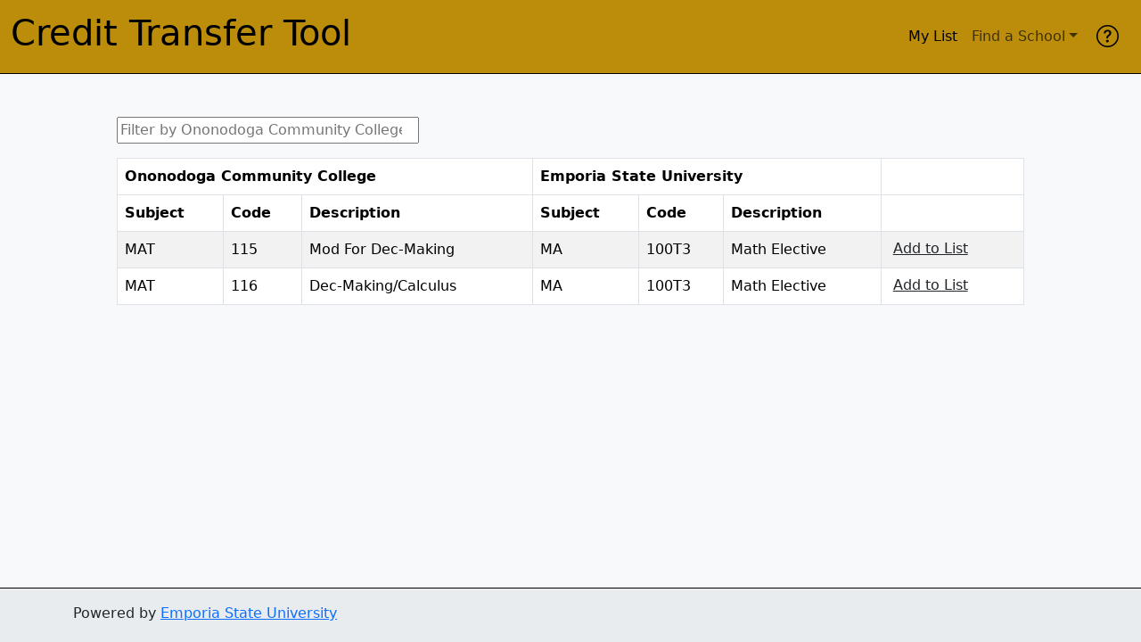

--- FILE ---
content_type: text/html; charset=utf-8
request_url: https://credittransfer.emporia.edu/school/NY2847
body_size: 9902
content:

<!doctype html>
<html lang="en">
    <head>
        <meta charset="utf-8">
        <meta name="viewport" content="width=device-width, initial-scale=1">
        <title>Ononodoga Community College to ESU - Credit Transfer Tool</title>
        <script src="https://unpkg.com/htmx.org@1.9.5"></script>
        <link class="favicon" rel="shortcut icon" type="image/x-icon" id="dynamic-favicon" href="https://bannercontent.emporia.edu/favicon.ico">
        <!-- <link href="https://cdn.jsdelivr.net/npm/bootstrap@5.3.1/dist/css/bootstrap.min.css" rel="stylesheet" integrity="sha384-4bw+/aepP/YC94hEpVNVgiZdgIC5+VKNBQNGCHeKRQN+PtmoHDEXuppvnDJzQIu9" crossorigin="anonymous"> -->
        <link rel="stylesheet" href="/static/css/main.css">
        <link rel="stylesheet" href="https://cdn.jsdelivr.net/npm/bootstrap-icons@1.11.3/font/bootstrap-icons.min.css">
    </head>
    <body class="d-flex flex-column min-vh-100 bg-body-tertiary">
        
<header class="navbar navbar-expand-lg bg-primary sticky-top border-bottom border-solid border-black">
    <nav class="container-xxl flex-wrap">
        <div class="navbar-brand">
            <h1><a class="nav-link active" href="/">Credit Transfer Tool</a></h1>
        </div>
        <button class="navbar-toggler" type="button" data-bs-toggle="offcanvas" data-bs-target="#offcanvasNavbar" aria-controls="offcanvasNavbar" aria-label="Toggle navigation">
            <span class="navbar-toggler-icon"></span>
        </button>
        <div class="offcanvas-lg offcanvas-end flox-grow-1" id="offcanvasNavbar">
            <div class="offcanvas-body">
                <ul class="navbar-nav flox-row flex-wrap bd-navbar-nav">
                    <li class="nav-item col-4 col-lg-auto"><a class="nav-link active" href="/mylist">My List</a></li>
                    
                    <li class="nav-item col-4 col-lg-auto dropdown-center">
                        <button type="button" class="btn btn-link nav-link dropdown-toggle" data-bs-toggle="dropdown" data-bs-display="static">Find a School</button>
                        
<div class="dropdown-menu dropdown-menu-end">
    <form class="p-2 mb-2 bg-body-tertiary border-bottom">
        <input type="search" class="form-control" name="search" autocomplete="off" placeholder="Type to filter..." hx-post="/droplist" hx-trigger="keyup changed delay:150ms, search" hx-target="#search-results">
    </form>
    <ul class="list-unstyled">
        <div id="search-results">
            
            <li><a class="dropdown-item d-flex align-items-center justify-content-center" href='/school/IA1267'>AIB College of Business</a></li>
            
            <li><a class="dropdown-item d-flex align-items-center justify-content-center" href='/school/NY0012'>ASA College</a></li>
            
            <li><a class="dropdown-item d-flex align-items-center justify-content-center" href='/school/TX4050'>Abilene Christian Univ</a></li>
            
            <li><a class="dropdown-item d-flex align-items-center justify-content-center" href='/school/GA0781'>Abraham Baldwin Agric College</a></li>
            
            <li><a class="dropdown-item d-flex align-items-center justify-content-center" href='/school/CO0496'>Adams State University</a></li>
            
            <li><a class="dropdown-item d-flex align-items-center justify-content-center" href='/school/NY2667'>Adirondack Community College</a></li>
            
            <li><a class="dropdown-item d-flex align-items-center justify-content-center" href='/school/CO0505'>Aims Community College</a></li>
            
            <li><a class="dropdown-item d-flex align-items-center justify-content-center" href='/school/AL0110'>Air University</a></li>
            
            <li><a class="dropdown-item d-flex align-items-center justify-content-center" href='/school/AL0008'>Alabama State University</a></li>
            
            <li><a class="dropdown-item d-flex align-items-center justify-content-center" href='/school/AK0062'>Alaska Pacific University</a></li>
            
        </div>
        <li><hr class="dropdown-divider"></li>
        <li><a class="dropdown-item d-flex align-items-center justify-content-center" href="/schools">All Schools</a></li>
    </ul>
</div>

                    </li>
                    
                    <li class="nav-item col-4 col-lg-auto align-middle">
                        <button type="button" class="btn btn-primary" data-bs-toggle="modal" data-bs-target="#helpModal" aria-label="help">
                            <svg xmlns="http://www.w3.org/2000/svg" width="25px" height="25px" fill="currentColor" class="bi bi-question-circle" viewBox="0 0 16 16">
                                <path d="M8 15A7 7 0 1 1 8 1a7 7 0 0 1 0 14m0 1A8 8 0 1 0 8 0a8 8 0 0 0 0 16"/>
                                <path d="M5.255 5.786a.237.237 0 0 0 .241.247h.825c.138 0 .248-.113.266-.25.09-.656.54-1.134 1.342-1.134.686 0 1.314.343 1.314 1.168 0 .635-.374.927-.965 1.371-.673.489-1.206 1.06-1.168 1.987l.003.217a.25.25 0 0 0 .25.246h.811a.25.25 0 0 0 .25-.25v-.105c0-.718.273-.927 1.01-1.486.609-.463 1.244-.977 1.244-2.056 0-1.511-1.276-2.241-2.673-2.241-1.267 0-2.655.59-2.75 2.286m1.557 5.763c0 .533.425.927 1.01.927.609 0 1.028-.394 1.028-.927 0-.552-.42-.94-1.029-.94-.584 0-1.009.388-1.009.94"/>
                            </svg>
                        </button>
                    </li>
                </ul>
            </div>
        </div>
    </nav>
</header>

        <main>
            
    
    <div class="container col-xl-10 col-xxl-8 px-4 py-5">
        <input class="mb-3 col-lg-4" type="search" id="creditFilter" autocomplete="off" onkeyup="filterCredits()" placeholder="Filter by Ononodoga Community College Subject..">
        <table class="table table-hover table-striped table-bordered" id="creditTable">
            <thead>
                <tr>
                    <th colspan="3">Ononodoga Community College</th>
                    <th colspan="3">Emporia State University</th>
                    <th></th>
                </tr>
                <tr>
                    <th>Subject</th>
                    <th>Code</th>
                    <th>Description</th>
                    <th>Subject</th>
                    <th>Code</th>
                    <th>Description</th>
                    <th></th>
                </tr>
            </thead>
            <tbody>
                
                <tr>
                    <td>MAT</td>
                    <td>115</td>
                    <td>Mod For Dec-Making</td>
                    <td>MA</td>
                    <td>100T3</td>
                    <td>Math Elective</td>
                    <td class="p-0">
                      
                      <div class="btn p-8 m-0" hx-put="/save-course" hx-swap="outerHTML" hx-vals='js:{course: getCourseID("MAT", "115")}'><u>Add to List</u></div>
                      
                    </td>
                </tr>
                
                <tr>
                    <td>MAT</td>
                    <td>116</td>
                    <td>Dec-Making/Calculus</td>
                    <td>MA</td>
                    <td>100T3</td>
                    <td>Math Elective</td>
                    <td class="p-0">
                      
                      <div class="btn p-8 m-0" hx-put="/save-course" hx-swap="outerHTML" hx-vals='js:{course: getCourseID("MAT", "116")}'><u>Add to List</u></div>
                      
                    </td>
                </tr>
                
            </tbody>
        </table>
    </div>
    

            <div class="modal modal-lg fade" id="helpModal" tabindex="-1" aria-labelledby="helpModalLabel" aria-hidden="true">
                <div class="modal-dialog">
                    <div class="modal-content">
                        <div class="modal-header">
                            <h1 class="modal-title" id="helpModalLabel">Helpful Tips</h1>
                            <button type="button" class="btn-close" data-bs-dismiss="modal" aria-label="Close"></button>
                        </div>
                        <div class="modal-body">
                            
<p class="mb-1">Helpful tips:</p>
<ul>
    <li>The Credit Transfer Tool is not mobile friendly, we recommend using a desktop or laptop.</li>
    <li>Begin by searching for a school in the "Find a School" dropdown, or browse all schools we have evaluated by selecting the "All Schools" option.</li>
    <li>Create a personalized list by adding courses from any number of schools, and view them all in one spot using the "My List" link. To add additional schools to “My List”, use the “Find a School” dropdown and repeat the process.  All of the schools and courses will display on one place.</li>
    <li>The filter for the course list is only by the subject not the full course code.</li>
</ul>

                        </div>
                        <div class="modal-footer">
                            <button type="button" class="btn btn-secondary" data-bs-dismiss="modal">Close</button>
                            <!-- <button type="button" class="btn btn-primary">Start Tour</button> -->
                        </div>
                    </div>
                </div>
            </div>
        </main>
        <footer class="bd-footer mt-auto py-3 bg-body-secondary align-items-center border-top border-black">
            <div class="container">
                <p class="align-items-center justify-content-center mb-1">Powered by <a href="https://emporia.edu/">Emporia State University</a></p>
            </div>
        </footer>
        
<script src="/static/js/main.js" type="text/javascript"></script>

        <script src="https://cdn.jsdelivr.net/npm/bootstrap@5.3.1/dist/js/bootstrap.bundle.min.js" integrity="sha384-HwwvtgBNo3bZJJLYd8oVXjrBZt8cqVSpeBNS5n7C8IVInixGAoxmnlMuBnhbgrkm" crossorigin="anonymous"></script>
    </body>
</html>


--- FILE ---
content_type: text/javascript; charset=utf-8
request_url: https://credittransfer.emporia.edu/static/js/main.js
body_size: 799
content:
function filterCredits() {
  // Declare variables
  var input, filter, table, tr, td, i, txtValue;
  input = document.getElementById("creditFilter");
  filter = input.value.toUpperCase();
  table = document.getElementById("creditTable");
  tr = table.getElementsByTagName("tr");

  // Loop through all table rows, and hide those who don't match the search query
  for (i = 0; i < tr.length; i++) {
    td = tr[i].getElementsByTagName("td")[0];
    if (td) {
      txtValue = td.textContent || td.innerText;
      if (txtValue.toUpperCase().indexOf(filter) > -1) {
        tr[i].style.display = "";
      } else {
        tr[i].style.display = "none";
      }
    }
  }
}

function getCourseID(courseSubj, courseCode) {
    let url = document.location.pathname
    var schoolID, courseID
    schoolID = url.split("/")[2]

    courseID = schoolID + "-" + courseSubj + "-" + courseCode

    return courseID
}